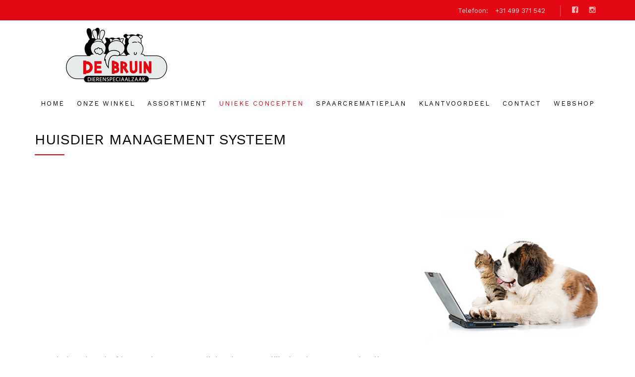

--- FILE ---
content_type: text/html; charset=UTF-8
request_url: https://www.dierenspeciaalzaakdebruin.nl/huisdier-management-systeem.html
body_size: 4438
content:
<!DOCTYPE HTML>
<html>
	<head>
		<meta charset="utf-8">
	<meta http-equiv="X-UA-Compatible" content="IE=edge">
	<title>Dierenspeciaalzaak de Bruin</title>
	<meta name="viewport" content="width=device-width, initial-scale=1">
	<meta name="description" content="Dierenspeciaalzaak de Bruin heeft een breed assortiment dierenbenodigdheden, beschikt over ruime vakkennis en is onder meer gespecialiseerd in het geven van voedingsadvies voor uw hond, kat, pup of kitten." />
	<meta name="keywords" content="dierenspeciaalzaak, bruin, berry, Best, consultatiebureau, pup, pups, hondenwasstraat, hondenbadkamer, hondenspeeltuin, hondenspeelplaats, huisdieren, hondevoeding, trimsalon, doe-het-zelf, socialisatie, socialiseren, hond, puppy, zindelijk, voedingsadvies, startset, planetpet, profine, total, bite, caro, croc, royal, canin, hond, wassen, gedragstherapie, trekken, lijn, jarco, renske, voeding, garantie, nagels, knippen, spaarcrematieplan, crematie, huisdier, webshop, opvoeding, kat, konijn, knaagdier, vogel, hamster, hondenbrokken, spelverhuur, vuurwerk, vuurwerkangst, kitten, begeleiding, verhuur, spellen" />
	<meta name="author" content="Dierenspeciaalzaak de Bruin" />
  	<!-- Facebook and Twitter integration -->
		<meta property="og:locale" content="nl_NL" />
	<meta property="og:type" content="website" />
	<meta property="og:title" content="Dierenspeciaalzaak de Bruin"/>
	<meta property="og:image" content="https://www.dierenspeciaalzaakdebruin.nl/images/logo_dierenshop.png"/>
	<meta property="og:url" content="https://www.dierenspeciaalzaakdebruin.nl"/>
	<meta property="og:site_name" content="Dierenspeciaalzaak de Bruin"/>
	<meta property="og:description" content="Dierenspeciaalzaak de Bruin heeft een breed assortiment dierenbenodigdheden, ruime vakkennis en is onder meer gespecialiseerd in het geven van voedingsadvies"/>
	<meta name="twitter:title" content="Dierenspeciaalzaak de Bruin" />
	<meta name="twitter:image" content="https://www.dierenspeciaalzaakdebruin.nl/images/logo_dierenshop.png" />
	<meta name="twitter:card" content="summary" />

	<link href="https://fonts.googleapis.com/css?family=Work+Sans:300,400,500,700,800" rel="stylesheet">
	
	<!-- Animate.css -->
	<link rel="stylesheet" href="https://www.dierenspeciaalzaakdebruin.nl/css/animate.css">
	<!-- Icomoon Icon Fonts-->
	<link rel="stylesheet" href="https://www.dierenspeciaalzaakdebruin.nl/css/icomoon.css">
	<!-- Bootstrap  -->
	<link rel="stylesheet" href="https://www.dierenspeciaalzaakdebruin.nl/css/bootstrap.css">

	<!-- Magnific Popup -->
	<link rel="stylesheet" href="https://www.dierenspeciaalzaakdebruin.nl/css/magnific-popup.css">

	<!-- Owl Carousel  -->
	<link rel="stylesheet" href="https://www.dierenspeciaalzaakdebruin.nl/css/owl.carousel.min.css">
	<link rel="stylesheet" href="https://www.dierenspeciaalzaakdebruin.nl/css/owl.theme.default.min.css">

	<!-- Theme style  -->
	<link rel="stylesheet" href="https://www.dierenspeciaalzaakdebruin.nl/css/style.css">

	<!-- Modernizr JS -->
	<script src="https://www.dierenspeciaalzaakdebruin.nl/js/modernizr-2.6.2.min.js"></script>
	<!-- FOR IE9 below -->
	<!--[if lt IE 9]>
	<script src="https://www.dierenspeciaalzaakdebruin.nl/js/respond.min.js"></script>
	<![endif]-->
	<script src="https://www.dierenspeciaalzaakdebruin.nl/js/jquery.min.js"></script>
	<script src="https://www.dierenspeciaalzaakdebruin.nl/js/bootstrap.min.js"></script>
	<script src="https://www.dierenspeciaalzaakdebruin.nl/js/responsiveslides.min.js"></script>
		  <script>
		    // You can also use "$(window).load(function() {"
			    $(function () {
			      // Slideshow 1
			      $("#slider1").responsiveSlides({
			        speed: 600
			      });
			});
		  </script>	</head>
	<body>
	<div id="fb-root"></div>
	<script>(function(d, s, id) {
	  var js, fjs = d.getElementsByTagName(s)[0];
	  if (d.getElementById(id)) return;
	  js = d.createElement(s); js.id = id;
	  js.src = "//connect.facebook.net/nl_NL/all.js#xfbml=1";
	  fjs.parentNode.insertBefore(js, fjs);
	}(document, 'script', 'facebook-jssdk'));</script>

	<div class="fh5co-loader"></div>
	
	<div id="page">
	<nav class="fh5co-nav" role="navigation">
		<div class="top">
			<div class="container">
				<div class="row">
					<div class="col-xs-12 text-right">
						<p class="num">Telefoon: <a href="tel://0499371542">+31 499 371 542</a></p>
						<ul class="fh5co-social">
							<li><a href="https://www.facebook.com/dszdebruin/" target="0"><i class="icon-facebook"></i></a></li>
							<li><a href="https://www.instagram.com/dierenspeciaalzaakdebruin/" target="0"><i class="icon-instagram"></i></a></li>
						</ul>
					</div>
				</div>
			</div>
		</div>
		<div class="top-menu">
			<div class="container">
				<div class="row">
					<div class="col-xs-12">
						<div id="fh5co-logo"><a href="index.html"><img src="https://www.dierenspeciaalzaakdebruin.nl/images/logo_dierenshop.png" border= "0"></a></div>
					</div>
				</div>
				
			</div>
		</div>
		<div class="top-menu">
			<div class="container">
				<div class="row">
					<div class="col-xs-12 text-center menu-1">
						<ul>
							<li ><a href="https://www.dierenspeciaalzaakdebruin.nl">Home</a></li>
							<li class="has-dropdown ">
								<a href="#">Onze winkel</a>
								<ul class="dropdown" style="width:175px;">
								<li><a href="https://www.dierenspeciaalzaakdebruin.nl/winkelimpressie.html">Winkelimpressie</a></li>
								<li><a href="https://www.dierenspeciaalzaakdebruin.nl/virtuele-winkeltour.html">Virtuele winkeltour</a></li>
								<li><a href="https://www.dierenspeciaalzaakdebruin.nl/ons-team.html">Ons team</a></li>
								<li><a href="https://www.dierenspeciaalzaakdebruin.nl/media.html">Media</a></li>
								<li><a href="https://www.dierenspeciaalzaakdebruin.nl/openingstijden.html">Openingstijden</a></li>
								<li><a href="https://www.dierenspeciaalzaakdebruin.nl/klantervaringen.html">Klantervaringen</a></li>
								<li><a href="https://www.dierenspeciaalzaakdebruin.nl/privacy-policy.html">Privacy policy</a></li>
								</ul>
							</li>
							<li class="has-dropdown ">
								<a href="#">Assortiment</a>
								<ul class="dropdown" style="width:225px;">
								<li><a href="https://www.dierenspeciaalzaakdebruin.nl/honden.html"><b>Honden</b></a></li>
								<li><a href="https://www.dierenspeciaalzaakdebruin.nl/honden.html#honden-voeding">Voeding honden</a></li>
								<li><a href="https://www.dierenspeciaalzaakdebruin.nl/honden.html#een-pup-uitzoeken">Een pup uitzoeken</a></li>
								<li><a href="https://www.dierenspeciaalzaakdebruin.nl/honden.html#puppy-startset">Puppy startset</a></li>
								<li><a href="https://www.dierenspeciaalzaakdebruin.nl/katten.html"><b>Katten</b></a></li>
								<li><a href="https://www.dierenspeciaalzaakdebruin.nl/knaagdieren.html"><b>Knaagdieren</b></a></li>
								<li><a href="https://www.dierenspeciaalzaakdebruin.nl/knaagdieren.html#licg-bijsluiters">Knaagdieren bijsluiters</a></li>
								<li><a href="https://www.dierenspeciaalzaakdebruin.nl/vogels.html"><b>Vogels</b></a></li>
								<!--<li><a href="#">Speciale producten</a></li>-->
								</ul>
							</li>
							<li class="has-dropdown active">
								<a href="#">Unieke concepten</a>
								<ul class="dropdown" style="width:275px;">
								<li><a href="https://www.dierenspeciaalzaakdebruin.nl/spellenverhuur.html">Verhuur spellen voor hond/kat</a></li>
								<li><a href="https://www.dierenspeciaalzaakdebruin.nl/consultatiebureau-voor-huisdieren.html">Consultatiebureau voor huisdieren</a></li>
								<li><a href="https://www.dierenspeciaalzaakdebruin.nl/hondenbadkamer.html">Hondenbadkamer</a></li>
								<li><a href="https://www.dierenspeciaalzaakdebruin.nl/doe-het-zelf-trimsalon.html">Doe-het-zelf trimsalon</a></li>
								<li><a href="https://www.dierenspeciaalzaakdebruin.nl/hondenspeelplaats.html">Hondenspeelplaats</a></li>
								<li><a href="https://www.dierenspeciaalzaakdebruin.nl/spaarcrematieplan.html">Spaarcrematieplan</a></li>
								<li><a href="https://www.dierenspeciaalzaakdebruin.nl/huisdier-management-systeem.html">Mijn huisdierpagina</a></li>
								</ul>
							</li>
							<li ><a href="https://www.dierenspeciaalzaakdebruin.nl/spaarcrematieplan.html">Spaarcrematieplan</a></li>
							<li ><a href="https://www.dierenspeciaalzaakdebruin.nl/klantvoordeel.html">Klantvoordeel</a></li>
							<li ><a href="https://www.dierenspeciaalzaakdebruin.nl/contact.html">Contact</a></li>
							<li ><a href="https://dierenshopberrydebruin.ccvshop.nl/" target=new>Webshop</a></li>
						</ul>
					</div>
				</div>
				
			</div>
		</div>
	</nav>	
	<div id="fh5co-trainer">
		<div class="container">
			<div class="row animate-box">
				<div class="col-md-4 animate-box">
					<div class="trainer">
					<img class="img-responsive" src="https://www.dierenspeciaalzaakdebruin.nl/images/tekst_mijn_huisdierenpagina.jpg" alt="Huisdier Management Systeem">					</div>
				</div>
				<div class="col-md-8 fh5co-heading2">
				<h2>Huisdier Management Systeem</h2><p><iframe width="560" height="315" src="https://www.youtube.com/embed/IbERjDtvvfs?rel=0" frameborder="0" allow="accelerometer; encrypted-media; gyroscope; picture-in-picture" allowfullscreen></iframe></p><BR><p>
					Voor iedere hond of kat maken we een digitaal persoonlijk dossier aan waarin alle informatie staat over uw hond of kat. U heeft de mogelijkheid om zelf in te loggen in dit systeem om de gegevens op ieder moment te bekijken. <BR>
					In het dossier over uw hond of kat is de volgende informatie opgenomen. Zijn persoonlijke gegevens zoals geboortedatum, geslacht en ras. De voeding en de voedingshistorie. Bijzonderheden van uw hond en eventueel foto's van bijvoorbeeld bultjes of plekjes op de huid. <BR>
					Daarnaast registeren we wekelijks het gewicht van uw pup of kitten, geven we voedingsadvies op maat en zetten we tips over de opvoeding en gedrag in het systeem zodat u dit op een later moment thuis nog eens na kunt lezen.  <BR>
					Om u zoveel mogelijk te ontlasten hebben we een reminder voor vlooien- en tekenbestrijding. We sturen iedere vier weken een reminder als het weer nodig is om de bestrijding toe te dienen, tevens registeren we welk product u gebruikt zodat u dit op kunt zoeken indien dit nodig is. <BR><BR>

					Daarnaast worden producten met garantie in het systeem opgenomen zodat u geen bonnetjes hoeft te bewaren voor de garantie. Om honden geestelijk uit te dagen <a href="spellenverhuur.html">verhuren we geheugen spelletjes</a> ook die registreren we in ons systeem. <BR><BR>
					Kom langs bij ons in de winkel met uw hond of kat dan maken we ook voor uw huisdier(en) graag een persoonlijk dossier aan! <BR>
					</p>				</div>
				
			</div>
		
		</div>
	</div>

		<div id="fh5co-gallery">
		<div class="container">
			<div class="row row-bottom-padded-md">
				<div class="col-md-12">
					<ul id="fh5co-portfolio-list">

						<li class="one-third animate-box" data-animate-effect="fadeIn" style="background-image: url(https://www.dierenspeciaalzaakdebruin.nl/images/mem_mijn_huisdierenpagina.jpg); ">
							<a href="https://www.dierenspeciaalzaakdebruin.nl/mijn-huisdieren" target="0">
								<div class="case-studies-summary">
									<span>Uniek concept</span>
									<h2>Mijn huisdierenpagina inloggen</h2>
								</div>
							</a>
						</li>
						<li class="one-third animate-box" data-animate-effect="fadeIn" style="background-image: url(https://www.dierenspeciaalzaakdebruin.nl/images/mem_hondenspeeltuin.jpg); ">
							<a href="https://www.dierenspeciaalzaakdebruin.nl/hondenspeelplaats.html">
								<div class="case-studies-summary">
									<span>Uniek concept</span>
									<h2>Indoor hondenspeeltuin</h2>
								</div>
							</a>
						</li>
						<li class="one-third animate-box" data-animate-effect="fadeIn" style="background-image: url(https://www.dierenspeciaalzaakdebruin.nl/images/mem_shoptour.jpg); ">
							<a href="https://www.dierenspeciaalzaakdebruin.nl/virtuele-winkeltour.html">
								<div class="case-studies-summary">
									<span>Onze winkel</span>
									<h2>Virtuele winkeltour</h2>
								</div>
							</a>
						</li>
						<li class="one-third animate-box" data-animate-effect="fadeIn" style="background-image: url(https://www.dierenspeciaalzaakdebruin.nl/images/mem_webshop.jpg); ">
							<a href="https://dierenshopberrydebruin.ccvshop.nl/" target="0">
								<div class="case-studies-summary">
									<span>Online</span>
									<h2>Webshop</h2>
								</div>
							</a>
						</li>
						
						
						<li class="one-third animate-box" data-animate-effect="fadeIn" style="background-image: url(https://www.dierenspeciaalzaakdebruin.nl/images/mem_consultatiebureau.jpg); ">
							<a href="https://www.dierenspeciaalzaakdebruin.nl/consultatiebureau-voor-huisdieren.html">
								<div class="case-studies-summary">
									<span>Uniek concept</span>
									<h2>Consultatiebureau</h2>
								</div>
							</a>
						</li>
						<li class="one-third animate-box" data-animate-effect="fadeIn" style="background-image: url(https://www.dierenspeciaalzaakdebruin.nl/images/mem_hondenbadkamer.jpg); ">
							<a href="https://www.dierenspeciaalzaakdebruin.nl/hondenbadkamer.html">
								<div class="case-studies-summary">
									<span>Uniek concept</span>
									<h2>Hondenbadkamer</h2>
								</div>
							</a>
						</li>
						<li class="one-third animate-box" data-animate-effect="fadeIn" style="background-image: url(https://www.dierenspeciaalzaakdebruin.nl/images/mem_doe-het-zelf-trimsalon.jpg); ">
							<a href="https://www.dierenspeciaalzaakdebruin.nl/doe-het-zelf-trimsalon.html">
								<div class="case-studies-summary">
									<span>Uniek concept</span>
									<h2>doe-het-zelf-trimsalon</h2>
								</div>
							</a>
						</li>
						<li class="one-third animate-box" data-animate-effect="fadeIn" style="background-image: url(https://www.dierenspeciaalzaakdebruin.nl/images/mem_spelverhuur.jpg); ">
							<a href="https://www.dierenspeciaalzaakdebruin.nl/spellenverhuur.html">
								<div class="case-studies-summary">
									<span>Uniek concept</span>
									<h2>Spelverhuur</h2>
								</div>
							</a>
						</li>

						<li class="one-third animate-box" data-animate-effect="fadeIn" style="background-image: url(https://www.dierenspeciaalzaakdebruin.nl/images/mem_honden.jpg); ">
							<a href="https://www.dierenspeciaalzaakdebruin.nl/honden.html">
								<div class="case-studies-summary">
									<span></span>
									<h2>Honden</h2>
								</div>
							</a>
						</li>
						<li class="one-third animate-box" data-animate-effect="fadeIn" style="background-image: url(https://www.dierenspeciaalzaakdebruin.nl/images/mem_katten.jpg); ">
							<a href="https://www.dierenspeciaalzaakdebruin.nl/katten.html">
								<div class="case-studies-summary">
									<span></span>
									<h2>Katten</h2>
								</div>
							</a>
						</li>
						<li class="one-third animate-box" data-animate-effect="fadeIn" style="background-image: url(https://www.dierenspeciaalzaakdebruin.nl/images/mem_knaagdieren.jpg); ">
							<a href="https://www.dierenspeciaalzaakdebruin.nl/knaagdieren.html">
								<div class="case-studies-summary">
									<span></span>
									<h2>Knaagdieren</h2>
								</div>
							</a>
						</li>
						<li class="one-third animate-box" data-animate-effect="fadeIn" style="background-image: url(https://www.dierenspeciaalzaakdebruin.nl/images/mem_vogels.jpg); ">
							<a href="https://www.dierenspeciaalzaakdebruin.nl/vogels.html">
								<div class="case-studies-summary">
									<span></span>
									<h2>Vogels</h2>
								</div>
							</a>
						</li>

					</ul>		
				</div>
			</div>
		</div>
	</div>
		<footer id="fh5co-footer" class="fh5co-bg" role="contentinfo">
		<div class="overlay"></div>
		<div class="container">
			<div class="row row-pb-md">
				
				<div class="col-md-5 fh5co-widget">
					<h3>Contactgegevens</h3>
					<p><u>Winkel</u><BR>Dierenspeciaalzaak De Bruin<BR>Koningin Julianaweg 23 & 25<BR>5684 VA Best<BR><a href="https://g.page/dierenspeciaalzaak-de-bruin?share" target="_blank"><i class="icon-location"> </i> Google Maps</a><BR><BR><u>Telefoonnummer</u><BR><a href="tel://0499371542">0499-371542</a><BR><BR><u>E-mail:</u><BR><a href="mailto:info@dierenspeciaalzaakdebruin.nl">info@dierenspeciaalzaakdebruin.nl</a><BR><BR><u>Webshop</u><BR><a href="https://dierenshopberrydebruin.ccvshop.nl/" target="0">Bezoek de webshop</a></p>
				</div>
				<div class="col-md-5 fh5co-widget">
					<h3>Openingstijden</h3>
					<p>Hieronder vindt u onze openingstijden, er kunnen afwijkende openingstijden zijn in verband met feestdagen.<BR><a href="https://www.dierenspeciaalzaakdebruin.nl/openingstijden.html">Klik hier</a> voor afwijkende openingstijden.<BR><BR>
					Maandag: 13.00 - 18.00 uur<BR>
					Dinsdag: 9.00 - 18.00 uur<BR>
					Woensdag: 9.00 - 18.00 uur<BR>
					Donderdag: 9.00 - 18.00 uur<BR>
					Vrijdag: 9.00 - 20.00 uur<BR>
					Zaterdag: 9.00 - 17.00 uur<BR></p>
				</div>
				<div class="col-md-5 fh5co-widget">
					<h3>Social Media</h3>
					<div class="fb-like-box" data-href="https://www.facebook.com/dszdebruin" data-width="385" data-height="325" data-show-faces="true" data-stream="true" data-header="false"></div>
				</div>
			</div>

			<div class="row copyright">
				<div class="col-md-12 text-center">
					
					<p>
						<ul class="fh5co-social-icons">
							<li><a href="https://www.facebook.com/dszdebruin/" target="0"><i class="icon-facebook"></i></a></li>
							<li><a href="https://www.instagram.com/dierenspeciaalzaakdebruin/" target="0"><i class="icon-instagram"></i></a></li>
						</ul>
					</p>
					<p>
						<small class="block">&copy; 2020 Dierenspeciaalzaak de Bruin.</small> 
						<small class="block"><a href="privacy-policy.html">Privacy Policy</a></small>
					</p>
					
				</div>
			</div>

		</div>
		<script type="text/javascript">

		  var _gaq = _gaq || [];
		  _gaq.push(['_setAccount', 'UA-39276051-1']);
		  _gaq.push(['_trackPageview']);

		  (function() {
		    var ga = document.createElement('script'); ga.type = 'text/javascript'; ga.async = true;
		    ga.src = ('https:' == document.location.protocol ? 'https://ssl' : 'http://www') + '.google-analytics.com/ga.js';
		    var s = document.getElementsByTagName('script')[0]; s.parentNode.insertBefore(ga, s);
		  })();

		</script>
	</footer>

	</div>

	<div class="gototop js-top">
		<a href="#" class="js-gotop"><i class="icon-arrow-up"></i></a>
	</div>
			<!-- jQuery -->
	<!--<script src="js/jquery.min.js"></script>-->

	<!-- jQuery Easing -->
	<script src="https://www.dierenspeciaalzaakdebruin.nl/js/jquery.easing.1.3.js"></script>
	<!-- Bootstrap -->
	<!--<script src="js/bootstrap.min.js"></script>-->
	<!-- Waypoints -->
	<script src="https://www.dierenspeciaalzaakdebruin.nl/js/jquery.waypoints.min.js"></script>
	<!-- Stellar Parallax -->
	<script src="https://www.dierenspeciaalzaakdebruin.nl/js/jquery.stellar.min.js"></script>
	<!-- Carousel -->
	<script src="https://www.dierenspeciaalzaakdebruin.nl/js/owl.carousel.min.js"></script>
	<!-- countTo -->
	<script src="https://www.dierenspeciaalzaakdebruin.nl/js/jquery.countTo.js"></script>
	<!-- Magnific Popup -->
	<script src="https://www.dierenspeciaalzaakdebruin.nl/js/jquery.magnific-popup.min.js"></script>
	<script src="https://www.dierenspeciaalzaakdebruin.nl/js/magnific-popup-options.js"></script>
	<!-- Main -->
	<script src="https://www.dierenspeciaalzaakdebruin.nl/js/main.js"></script>
	</body>
</html>



--- FILE ---
content_type: text/css
request_url: https://www.dierenspeciaalzaakdebruin.nl/css/style.css
body_size: 6036
content:
@font-face {
  font-family: 'icomoon';
  src: url("../fonts/icomoon/icomoon.eot?srf3rx");
  src: url("../fonts/icomoon/icomoon.eot?srf3rx#iefix") format("embedded-opentype"), url("../fonts/icomoon/icomoon.ttf?srf3rx") format("truetype"), url("../fonts/icomoon/icomoon.woff?srf3rx") format("woff"), url("../fonts/icomoon/icomoon.svg?srf3rx#icomoon") format("svg");
  font-weight: normal;
  font-style: normal;
}
/* =======================================================
*
* 	Template Style 
*
* ======================================================= */
body {
  font-family: "Work Sans", Arial, sans-serif;
  font-weight: 400;
  font-size: 16px;
  line-height: 1.7;
  color: #2f2f2f;
  background: #fff;
}
/*start slider */

.slider{
   text-align: center;
   margin: 0 auto;
   float:left;
   width:62%;
}
@media (max-width: 1020px) {
 .slider{
   text-align: center;
   margin: 0 auto;
   float:left;
   width:100%;
}
}
.sliderxtra{
   text-align: center;
   margin: 0 auto;
}

.col-md-4 {
	margin-top: 85px;
	float:right;
	}

.col-md-10 {
	margin-top: 25px;
	}

.rslides {
  position: relative;
  list-style: none;
  overflow: hidden;
  padding: 0;
  margin: 0;
}
.rslides li {
  -webkit-backface-visibility: hidden;
  position: absolute;
  display: none;
  width:100%;
  height:500px;
  left: 0;
  top: 0;
}
.rslides li:first-child {
  position: relative;
  display: block;
  float: left;
}
.rslides img {
 	display: block;
	height: auto;
	float: left;
	border: 0;
	width: 100%;
}

.caption {
  position: absolute;
  display: block;
  bottom: 30px;
  left: 0;
  right: 0;
  padding: 25px;
  text-align: center;
  background: #000;
  background: rgba(0,0,0, .8);
  color: #fff;
}
/*end slider*/
#page {
  position: relative;
  overflow-x: hidden;
  width: 100%;
  height: 100%;
  -webkit-transition: 0.5s;
  -o-transition: 0.5s;
  transition: 0.5s;
}
.offcanvas #page {
  overflow: hidden;
  position: absolute;
}
.offcanvas #page:after {
  -webkit-transition: 2s;
  -o-transition: 2s;
  transition: 2s;
  position: absolute;
  top: 0;
  right: 0;
  bottom: 0;
  left: 0;
  z-index: 101;
  background: rgba(0, 0, 0, 0.7);
  content: "";
}

a {
  color: #E30713 ;
  -webkit-transition: 0.5s;
  -o-transition: 0.5s;
  transition: 0.5s;
}
a:hover, a:active, a:focus {
  color: #E30713 ;
  outline: none;
  text-decoration: none;
}

p {
  margin-bottom: 20px;
}

h1, h2, h3, h4, h5, h6, figure {
  color: #000;
  font-family: "Work Sans", Arial, sans-serif;
  font-weight: 400;
  margin: 0 0 20px 0;
}

::-webkit-selection {
  color: #fff;
  background: #E30713 ;
}

::-moz-selection {
  color: #fff;
  background: #E30713 ;
}

::selection {
  color: #fff;
  background: #E30713 ;
}

.fh5co-nav {
  margin: 0;
  padding: 0;
  width: 100%;
  padding: 0;
  z-index: 1001;
}
.fh5co-nav .top-menu {
  padding: 5px 0;
}
.fh5co-nav .top {
  background: #E30713;
  padding: 7px 0;
  margin-bottom: 0;
}
.fh5co-nav .top .num, .fh5co-nav .top .fh5co-social {
  display: inline-block;
  margin: 0;
}
.fh5co-nav .top .num {
  font-size: 13px;
  padding-right: 20px;
  margin-right: 10px;
  display: -moz-inline-stack;
  display: inline-block;
  zoom: 1;
  *display: inline;
  border-right: 1px solid rgba(255, 255, 255, 0.45);
  letter-spacing: 0px;
  color: rgba(255, 255, 255, 0.9);
}
.fh5co-nav .top .fh5co-social li {
  font-size: 14px;
}
.fh5co-nav .top .fh5co-social li a {
  padding: 0 7px;
}
.fh5co-nav .top .fh5co-social li a i {
  font-size: 14px;
  color: rgba(255, 255, 255, 0.7);
}
.fh5co-nav #fh5co-logo {
  font-size: 24px;
  margin: 0;
  padding: 0;
  text-transform: uppercase;
  font-weight: bold;
  font-weight: 700;
  font-family: "Work Sans", Arial, sans-serif;
}
.fh5co-nav #fh5co-logo a span {
  color: #E30713 ;
}
.fh5co-nav a {
  padding: 5px 10px;
  color: #000;
}

.fh5co-nav .num a {
  padding: 5px 10px;
  color: rgba(255, 255, 255, 0.9);
}
@media screen and (max-width: 768px) {
  .fh5co-nav .menu-1 {
    display: none;
  }
}
.fh5co-nav ul {
  padding: 0;
  margin: 5px 0 0 0;
}
.fh5co-nav ul li {
  padding: 0;
  margin: 0;
  list-style: none;
  display: inline;
}
.fh5co-nav ul li a {
  font-size: 13px;
  padding: 10px 10px;
  text-transform: uppercase;
  letter-spacing: 2px;
  -webkit-transition: 0.5s;
  -o-transition: 0.5s;
  transition: 0.5s;
}
.fh5co-nav ul li a:hover, .fh5co-nav ul li a:focus, .fh5co-nav ul li a:active {
  color: #000 !important;
}
.fh5co-nav ul li.has-dropdown {
  position: relative;
}
.fh5co-nav ul li.has-dropdown .dropdown {
  -webkit-box-shadow: 0px 14px 33px -9px rgba(0, 0, 0, 0.75);
  -moz-box-shadow: 0px 14px 33px -9px rgba(0, 0, 0, 0.75);
  box-shadow: 0px 14px 33px -9px rgba(0, 0, 0, 0.75);
  z-index: 1002;
  visibility: hidden;
  opacity: 0;
  position: absolute;
  top: 22px;
  left: 0;
  text-align: left;
  background: #E30713;
  padding: 20px;
  -webkit-border-radius: 4px;
  -moz-border-radius: 4px;
  -ms-border-radius: 4px;
  border-radius: 4px;
  -webkit-transition: 0s;
  -o-transition: 0s;
  transition: 0s;
}

.fh5co-nav ul li.has-dropdown .dropdown:before {
  bottom: 100%;
  left: 40px;
  border: solid transparent;
  content: " ";
  height: 0;
  width: 0;
  position: absolute;
  pointer-events: none;
  border-bottom-color: #E30713;
  border-width: 8px;
  margin-left: -8px;
}
.fh5co-nav ul li.has-dropdown .dropdown li {
  display: block;
  margin-bottom: 7px;
   color: #f2f2f2;
}
.fh5co-nav ul li.has-dropdown .dropdown li:last-child {
  margin-bottom: 0;
}
.fh5co-nav ul li.has-dropdown .dropdown li a {
  padding: 2px 0;
  display: block;
  color: #f2f2f2;
  line-height: 1.2;
  text-transform: none;
  font-size: 13px;
  letter-spacing: 0;
}
.fh5co-nav ul li.has-dropdown .dropdown li a:hover {
  color: #fff;
}
.fh5co-nav ul li.has-dropdown:hover a, .fh5co-nav ul li.has-dropdown:focus a {
  color: #E30713;
}
.fh5co-nav ul li.btn-cta a {
  color: #fff;
}
.fh5co-nav ul li.btn-cta a span {
  background: #E30713 ;
  padding: 4px 20px;
  display: -moz-inline-stack;
  display: inline-block;
  zoom: 1;
  *display: inline;
  -webkit-transition: 0.3s;
  -o-transition: 0.3s;
  transition: 0.3s;
  -webkit-border-radius: 100px;
  -moz-border-radius: 100px;
  -ms-border-radius: 100px;
  border-radius: 100px;
}
.fh5co-nav ul li.btn-cta a:hover span {
  -webkit-box-shadow: 0px 14px 20px -9px rgba(0, 0, 0, 0.75);
  -moz-box-shadow: 0px 14px 20px -9px rgba(0, 0, 0, 0.75);
  box-shadow: 0px 14px 20px -9px rgba(0, 0, 0, 0.75);
}
.fh5co-nav ul li.active > a {
  color: #E30713 !important;
}

#fh5co-header,
#fh5co-counter,
.fh5co-bg {
  background-size: cover;
  background-position: center center;
  background-repeat: no-repeat;
  position: relative;
}

.fh5co-bg {
  background-size: cover;
  background-position: center center;
  position: relative;
  width: 100%;
  float: left;
}
.fh5co-bg .overlay {
  position: absolute;
  top: 0;
  left: 0;
  right: 0;
  bottom: 0;
  background: #e6eaeb;
  }

.fh5co-video {
  overflow: hidden;
}
.col-md-10 {
	margin-top: 25px;
	}
@media screen and (max-width: 992px) {
  .fh5co-video {
    height: 450px;
  }
}
.fh5co-video a {
  z-index: 1001;
  position: absolute;
  top: 50%;
  left: 50%;
  margin-top: -45px;
  margin-left: -45px;
  width: 90px;
  height: 90px;
  display: table;
  text-align: center;
  background: #fff;
  -webkit-box-shadow: 0px 14px 30px -15px rgba(0, 0, 0, 0.75);
  -moz-box-shadow: 0px 14px 30px -15px rgba(0, 0, 0, 0.75);
  box-shadow: 0px 14px 30px -15px rgba(0, 0, 0, 0.75);
  -webkit-border-radius: 50%;
  -moz-border-radius: 50%;
  -ms-border-radius: 50%;
  border-radius: 50%;
}
.fh5co-video a i {
  text-align: center;
  display: table-cell;
  vertical-align: middle;
  font-size: 40px;
}
.fh5co-video .overlay {
  position: absolute;
  top: 0;
  left: 0;
  right: 0;
  bottom: 0;
  background: rgba(0, 0, 0, 0.5);
  -webkit-transition: 0.5s;
  -o-transition: 0.5s;
  transition: 0.5s;
}
.fh5co-video:hover .overlay {
  background: rgba(0, 0, 0, 0.7);
}
.fh5co-video:hover a {
  -webkit-transform: scale(1.2);
  -moz-transform: scale(1.2);
  -ms-transform: scale(1.2);
  -o-transform: scale(1.2);
  transform: scale(1.2);
}

.fh5co-cover {
  height: 500px;
  background-size: cover;
  background-position: center center;
  background-repeat: no-repeat;
  position: relative;
  float: left;
  width: 100%;
}
.fh5co-cover .overlay {
  z-index: 0;
  position: absolute;
  bottom: 0;
  top: 0;
  left: 0;
  right: 0;
  background: rgba(0, 0, 0, 0.3);
}
.fh5co-coverxtra {
  height: 500px;
  background-size: cover;
  background-position: center center;
  background-repeat: no-repeat;
  position: relative;
  float: left;
  width: 100%;
}
.fh5co-coverxtra .overlay {
  z-index: 0;
  position: absolute;
  bottom: 0;
  top: 0;
  left: 0;
  right: 0;
  background: rgba(0, 0, 0, 0.3);
}

.fh5co-cover > .fh5co-container {
  position: relative;
  z-index: 10;
}
@media screen and (max-width: 768px) {
  .fh5co-cover {
    height: 500px;
  }
}
.fh5co-cover .display-t,
.fh5co-cover .display-tc {
  z-index: 9;
  #height: 700px;
  display: table;
  width: 100%;
  margin-top: 20%;
}
.fh5co-coverxtra .display-t,
.fh5co-coverxtra .display-tc {
  z-index: 9;
  #height: 700px;
  display: table;
  width: 100%;
  margin-top: 100px;
}

@media screen and (max-width: 768px) {
  .fh5co-cover .display-t,
  .fh5co-cover .display-tc {
    height: 400px;
  }
}
.fh5co-cover.fh5co-cover-sm {
  height: 500px;
}
@media screen and (max-width: 768px) {
  .fh5co-cover.fh5co-cover-sm {
    height: 400px;
  }
}
.fh5co-cover.fh5co-cover-sm .display-t,
.fh5co-cover.fh5co-cover-sm .display-tc {
  height: 400px;
  display: table;
  width: 100%;
}
@media screen and (max-width: 768px) {
  .fh5co-cover.fh5co-cover-sm .display-t,
  .fh5co-cover.fh5co-cover-sm .display-tc {
    height: 400px;
  }
}

.fh5co-social-icons {
  margin: 0;
  padding: 0;
}
.fh5co-social-icons li {
  margin: 0;
  padding: 0;
  list-style: none;
  display: -moz-inline-stack;
  display: inline-block;
  zoom: 1;
  *display: inline;
}
.fh5co-social-icons li a {
  display: -moz-inline-stack;
  display: inline-block;
  zoom: 1;
  *display: inline;
  color: #E30713;
  padding-left: 10px;
  padding-right: 10px;
}
.fh5co-social-icons li a i {
  font-size: 20px;
}

.fh5co-contact-info ul {
  padding: 0;
  margin: 0;
}
.fh5co-contact-info ul li {
  padding: 0 0 0 0px;
  margin: 0 0 30px 0;
  list-style: none;
  position: relative;
}
.fh5co-contact-info ul li:before {
  color: #E30713 ;
  position: relative;
  left: 0;
  top: .05em;
  font-family: 'icomoon';
  speak: none;
  font-style: normal;
  font-weight: normal;
  font-variant: normal;
  text-transform: none;
  line-height: 1;
  /* Better Font Rendering =========== */
  -webkit-font-smoothing: antialiased;
  -moz-osx-font-smoothing: grayscale;
}
.fh5co-contact-info ul li.address:before {
  font-size: 30px;
  content: "\e9d1";
}
.fh5co-contact-info ul li.phone:before {
  font-size: 23px;
  content: "\e9f4";
}
.fh5co-contact-info ul li.email:before {
  font-size: 23px;
  content: "\e9da";
}
.fh5co-contact-info ul li.url:before {
  font-size: 23px;
  content: "\e9af";
}

#fh5co-header .display-tc,
#fh5co-counter .display-tc,
.fh5co-cover .display-tc {
  display: table-cell !important;
  vertical-align: middle;
  padding: 0 40px;
}
#fh5co-header .display-tc h1, #fh5co-header .display-tc h2,
#fh5co-counter .display-tc h1,
#fh5co-counter .display-tc h2,
.fh5co-cover .display-tc h1,
.fh5co-cover .display-tc h2 {
  margin: 0;
  padding: 0;
  color: white;
}
#fh5co-header .display-tc h1,
#fh5co-counter .display-tc h1,
.fh5co-cover .display-tc h1 {
  margin-bottom: 20px;
 #font-size: 54px;
  line-height: 1.3;
  text-transform: uppercase;
  font-weight: 400;
}
@media screen and (max-width: 768px) {
  #fh5co-header .display-tc h1,
  #fh5co-counter .display-tc h1,
  .fh5co-cover .display-tc h1 {
    font-size: 30px;
  }
}
#fh5co-header .display-tc h2,
#fh5co-counter .display-tc h2,
.fh5co-cover .display-tc h2 {
  font-size: 20px;
  line-height: 1.5;
  margin-bottom: 30px;
}
#fh5co-header .display-tc .btn,
#fh5co-counter .display-tc .btn,
.fh5co-cover .display-tc .btn {
  padding: 15px 30px;
  background: #E30713  !important;
  color: #fff;
  border: none !important;
  font-size: 18px;
}
#fh5co-header .display-tc .btn:hover,
#fh5co-counter .display-tc .btn:hover,
.fh5co-cover .display-tc .btn:hover {
  background: #E30713  !important;
  -webkit-box-shadow: 0px 14px 30px -15px rgba(0, 0, 0, 0.75) !important;
  -moz-box-shadow: 0px 14px 30px -15px rgba(0, 0, 0, 0.75) !important;
  box-shadow: 0px 14px 30px -15px rgba(0, 0, 0, 0.75) !important;
}
#fh5co-header .display-tc .form-inline .form-group,
#fh5co-counter .display-tc .form-inline .form-group,
.fh5co-cover .display-tc .form-inline .form-group {
  width: 100% !important;
  margin-bottom: 10px;
}
#fh5co-header .display-tc .form-inline .form-group .form-control,
#fh5co-counter .display-tc .form-inline .form-group .form-control,
.fh5co-cover .display-tc .form-inline .form-group .form-control {
  width: 100%;
  background: #fff;
  border: none;
}

.fh5co-bg-section {
  background: rgba(0, 0, 0, 0.05);
}

#fh5co-services,
#fh5co-started,
#fh5co-testimonial,
#fh5co-trainer,
#fh5co-gallery,
#fh5co-schedule,
#fh5co-pricing,
#fh5co-blog,
#fh5co-contact,
#fh5co-footer {
  padding: 2em 0;
  clear: both;
}
@media screen and (max-width: 768px) {
  #fh5co-services,
  #fh5co-started,
  #fh5co-testimonial,
  #fh5co-trainer,
  #fh5co-gallery,
  #fh5co-schedule,
  #fh5co-pricing,
  #fh5co-blog,
  #fh5co-contact,
  #fh5co-footer {
    padding: 3em 0;
  }
}

#fh5co-gallery {
  padding-bottom: 0;
}

.services {
  padding: 25px;
  margin-top: -10em;
  background: #fff;
  -webkit-box-shadow: 0px 10px 23px -10px rgba(0, 0, 0, 0.43);
  -moz-box-shadow: 0px 10px 23px -10px rgba(0, 0, 0, 0.43);
  -ms-box-shadow: 0px 10px 23px -10px rgba(0, 0, 0, 0.43);
  -o-box-shadow: 0px 10px 23px -10px rgba(0, 0, 0, 0.43);
  box-shadow: 0px 10px 23px -10px rgba(0, 0, 0, 0.43);
}
@media screen and (max-width: 992px) {
  .services {
    margin-top: 0;
    margin-bottom: 10px;
  }
}
@media screen and (max-width: 768px) {
  .services {
    margin-top: 0;
    margin-bottom: 20px;
  }
}
.services span {
  width: 100%;
  display: block;
  margin-bottom: 30px;
}
.services span img {
  width: 60px;
  margin: 0 auto;
}
.services h3 {
  text-transform: uppercase;
  font-size: 16px;
  letter-spacing: 2px;
  font-weight: 500;
  position: relative;
}
.services h3:after {
  position: absolute;
  bottom: -10px;
  left: 0;
  right: 0;
  width: 40px;
  height: 2px;
  margin: 0 auto;
  background: #E30713 ;
  content: '';
}

.trainer {
  position: relative;
  background: rgba(0, 0, 0, 0.05);
}
@media screen and (max-width: 768px) {
  .trainer {
    margin-bottom: 30px;
  }
}
.trainer img {
  width: 100%;
}
.trainer .title {
  width: 100%;
  position: absolute;
  bottom: 60%;
  left: 42%;
  -webkit-transform: rotate(270deg);
  -moz-transform: rotate(270deg);
  -ms-transform: rotate(270deg);
  -o-transform: rotate(270deg);
  transform: rotate(270deg);
}
.trainer .title h3 {
  font-size: 18px;
  text-transform: uppercase;
  letter-spacing: 3px;
  margin: 0;
  padding: 0;
}
.trainer .title h3 a {
  color: #000;
}
.trainer .title h3 a:hover, .trainer .title h3 a:focus {
  color: #E30713 ;
}
.trainer .title span {
  text-transform: uppercase;
  letter-spacing: 3px;
  font-size: 13px;
  color: rgba(0, 0, 0, 0.4);
}
.trainer .desc {
  width: 70%;
  position: absolute;
  bottom: 0;
  left: 0;
  right: 0;
  background: white;
  padding: 7px;
}
.trainer .desc .fh5co-social-icons li a {
  color: #000;
}
.trainer .desc .fh5co-social-icons li a i {
  font-size: 16px;
}

#fh5co-schedule .fh5co-heading h2 {
  color: #fff;
}
#fh5co-schedule .fh5co-heading p {
  color: rgba(255, 255, 255, 0.5);
}
#fh5co-schedule .fh5co-heading span {
  color: rgba(255, 255, 255, 0.5);
}

.fh5co-tabs {
  width: 90%;
  margin: 0 auto;
}
.fh5co-tabs .fh5co-tab-nav {
  clear: both;
  margin: 0;
  padding: 0;
  float: left;
  width: 100%;
  background: rgba(0, 0, 0, 0.3);
  -webkit-border-radius: 4px;
  -moz-border-radius: 4px;
  -ms-border-radius: 4px;
  border-radius: 4px;
}
.fh5co-tabs .fh5co-tab-nav li {
  float: left;
  margin: 0;
  padding: 0;
  width: 14.285%;
  text-align: center;
  list-style: none;
  display: -moz-inline-stack;
  display: inline-block;
  zoom: 1;
  *display: inline;
}
.fh5co-tabs .fh5co-tab-nav li a {
  padding: 10px;
  width: 100%;
  float: left;
  -webkit-border-radius: 4px;
  -moz-border-radius: 4px;
  -ms-border-radius: 4px;
  border-radius: 4px;
  color: #e6e6e6;
}
.fh5co-tabs .fh5co-tab-nav li a:hover {
  color: white;
}
.fh5co-tabs .fh5co-tab-nav li.active a {
  background: #E30713 ;
  color: #fff;
}
.fh5co-tabs .fh5co-tab-content-wrap {
  clear: both;
  position: relative;
}
.fh5co-tabs .fh5co-tab-content-wrap .tab-content {
  position: absolute;
  top: 0;
  left: 0;
  width: 100%;
  opacity: 0;
  visibility: hidden;
}
.fh5co-tabs .fh5co-tab-content-wrap .tab-content.active {
  opacity: 1;
  visibility: visible;
}
.fh5co-tabs .class-schedule {
  width: 100%;
  float: left;
  margin: 0;
  padding: 0;
}
.fh5co-tabs .class-schedule li {
  width: 25%;
  float: left;
  border-right: 1px solid rgba(255, 255, 255, 0.02);
  border-bottom: 1px solid rgba(255, 255, 255, 0.02);
  list-style: none;
  padding: 20px;
  padding-top: 40px;
  padding-bottom: 40px;
}
@media screen and (max-width: 768px) {
  .fh5co-tabs .class-schedule li {
    width: 50%;
  }
}
@media screen and (max-width: 480px) {
  .fh5co-tabs .class-schedule li {
    width: 100%;
  }
}
.fh5co-tabs .class-schedule li:first-child {
  border-left: 1px solid rgba(255, 255, 255, 0.02);
}
.fh5co-tabs .class-schedule li:nth-child(5) {
  border-left: 1px solid rgba(255, 255, 255, 0.02);
}
.fh5co-tabs .class-schedule li span {
  display: block;
  margin-bottom: 20px;
}
.fh5co-tabs .class-schedule li span img {
  width: 60px;
  height: 60px;
  margin: 0 auto;
}
.fh5co-tabs .class-schedule li h4 {
  color: rgba(255, 255, 255, 0.8);
  font-size: 14px;
  text-transform: uppercase;
  letter-spacing: 1px;
}
.fh5co-tabs .class-schedule li .time {
  display: inline-block;
  padding: 5px 12px;
  background: #E30713 ;
  color: #fff;
  font-size: 13px;
}

.pricing {
  display: block;
  float: left;
  margin-bottom: 30px;
  width: 100%;
}

.price-box {
  width: 100%;
  text-align: center;
  padding: 30px;
  background: rgba(0, 0, 0, 0.05);
  -webkit-border-radius: 5px;
  -moz-border-radius: 5px;
  -ms-border-radius: 5px;
  border-radius: 5px;
  margin-bottom: 40px;
  position: relative;
}
.price-box.popular .btn-select-plan {
  background: #E30713 ;
}
.price-box.popular .price {
  color: #E30713 ;
}
.price-box .btn-select-plan {
  padding: 10px 20px;
  background: #5bc0de;
  color: #fff;
}
.price-box .classes {
  padding: 0;
}
.price-box .classes li {
  display: block;
  width: 100%;
  list-style: none;
  margin: 0;
  font-size: 16px;
  padding: 8px 10px;
}
.price-box .classes li.color {
  background: rgba(0, 0, 0, 0.04);
}

.pricing-plan {
  margin: 0 0 50px 0;
  padding: 0;
  font-size: 13px;
  letter-spacing: 2px;
  text-transform: uppercase;
  font-weight: 700;
  color: #888f94;
}
.pricing-plan.pricing-plan-offer {
  margin-bottom: 24px;
}
.pricing-plan span {
  display: block;
  margin-top: 10px;
  margin-bottom: 0;
  color: #d5d8db;
}

.price {
  font-size: 72px;
  color: #000;
  line-height: 50px;
}
.price .currency {
  font-size: 30px;
  top: -0.9em;
  padding-right: 10px;
}
.price small {
  font-size: 13px;
  display: block;
  text-transform: uppercase;
  color: #888f94;
}

#fh5co-portfolio-list {
  flex-wrap: wrap;
  -webkit-flex-wrap: wrap;
  -moz-flex-wrap: wrap;
  display: -webkit-box;
  display: -moz-box;
  display: -ms-flexbox;
  display: -webkit-flex;
  display: flex;
  position: relative;
  float: left;
  padding: 0;
  margin: 0;
  width: 100%;
}
#fh5co-portfolio-list li {
  display: block;
  padding: 0;
  margin: 0 0 15px 1%;
  list-style: none;
  min-height: 271px;
  background-position: center center;
  background-size: cover;
  background-repeat: no-repeat;
  float: left;
  clear: left;
  position: relative;
}
@media screen and (max-width: 480px) {
  #fh5co-portfolio-list li {
    margin-left: 0;
  }
}
#fh5co-portfolio-list li a {
  min-height: 271px;
  padding: 2em;
  position: relative;
  width: 100%;
  display: block;
}
#fh5co-portfolio-list li a:before {
  position: absolute;
  top: 0;
  left: 0;
  right: 0;
  bottom: 0;
  content: "";
  z-index: 80;
  -webkit-transition: 0.5s;
  -o-transition: 0.5s;
  transition: 0.5s;
  background: rgba(0, 0, 0, 0.35);
}
#fh5co-portfolio-list li a:hover:before {
  background: rgba(0, 0, 0, 0.65);
}
#fh5co-portfolio-list li a .case-studies-summary {
  width: auto;
  bottom: 2em;
  left: 2em;
  right: 2em;
  position: absolute;
  z-index: 100;
}
@media screen and (max-width: 768px) {
  #fh5co-portfolio-list li a .case-studies-summary {
    bottom: 1em;
    left: 1em;
    right: 1em;
  }
}
#fh5co-portfolio-list li a .case-studies-summary span {
  text-transform: uppercase;
  letter-spacing: 2px;
  font-size: 12px;
  color: rgba(255, 255, 255, 0.7);
}
#fh5co-portfolio-list li a .case-studies-summary h2 {
  color: #fff;
  font-size:20px;
  margin-bottom: 0;
}
@media screen and (max-width: 768px) {
  #fh5co-portfolio-list li a .case-studies-summary h2 {
    font-size: 20px;
  }
}
#fh5co-portfolio-list li.two-third {
  width: 48.6%;
}
@media screen and (max-width: 768px) {
  #fh5co-portfolio-list li.two-third {
    width: 49%;
  }
}
@media screen and (max-width: 480px) {
  #fh5co-portfolio-list li.two-third {
    width: 100%;
  }
}
#fh5co-portfolio-list li.one-third {
  width: 23.8%;
}
@media screen and (max-width: 992px) {
  #fh5co-portfolio-list li.one-third {
    width: 49%;
  }
}
@media screen and (max-width: 480px) {
  #fh5co-portfolio-list li.one-third {
    width: 100%;
  }
}
#fh5co-portfolio-list li.one-half {
  width: 49%;
}
@media screen and (max-width: 480px) {
  #fh5co-portfolio-list li.one-half {
    width: 100%;
  }
}

.fh5co-heading {
  margin-bottom: 0em;
}

@media screen and (max-width: 1279px) {
	.fh5co-heading h2 {
	  font-size: 20px;
	  margin-bottom: 40px;
	  line-height: 1.5;
	  color: #000;
	  text-transform: uppercase;
	  position: relative;
	}
	.fh5co-heading h2:after {
	  position: absolute;
	  bottom: -10px;
	  left: 0;
	  right: 0;
	  width: 60px;
	  height: 2px;
	  margin: 0 auto;
	  background: #E30713 ;
	  content: '';
	}
	.fh5co-heading p {
	  font-size: 14px;
	  line-height: 1.5;
	  color: #828282;
	}
}

@media screen and (max-width: 1020px) {
	.fh5co-heading h2 {
	  font-size: 30px;
	  margin-bottom: 40px;
	  line-height: 1.5;
	  color: #000;
	  text-transform: uppercase;
	  position: relative;
	}
	.fh5co-heading h2:after {
	  position: absolute;
	  bottom: -10px;
	  left: 0;
	  right: 0;
	  width: 60px;
	  height: 2px;
	  margin: 0 auto;
	  background: #E30713 ;
	  content: '';
	}
	.fh5co-heading p {
	  font-size: 16px;
	  line-height: 1.5;
	  color: #828282;
	}
}
@media screen and (min-width: 1280px) {
	.fh5co-heading h2 {
	  font-size: 25px;
	  margin-bottom: 40px;
	  line-height: 1.5;
	  color: #000;
	  text-transform: uppercase;
	  position: relative;
	}
	.fh5co-heading h2:after {
	  position: absolute;
	  bottom: -10px;
	  left: 0;
	  right: 0;
	  width: 60px;
	  height: 2px;
	  margin: 0 auto;
	  background: #E30713 ;
	  content: '';
	}
	.fh5co-heading p {
	  font-size: 15px;
	  line-height: 1.5;
	  color: #828282;
	}
}
@media screen and (min-width: 1500px) {
	.fh5co-heading h2 {
	  font-size: 30px;
	  margin-bottom: 40px;
	  line-height: 1.5;
	  color: #000;
	  text-transform: uppercase;
	  position: relative;
	}
	.fh5co-heading h2:after {
	  position: absolute;
	  bottom: -10px;
	  left: 0;
	  right: 0;
	  width: 60px;
	  height: 2px;
	  margin: 0 auto;
	  background: #E30713 ;
	  content: '';
	}
	.fh5co-heading p {
	  font-size: 16px;
	  line-height: 1.5;
	  color: #828282;
	}
}

.fh5co-heading span {
  display: block;
  margin-bottom: 10px;
  text-transform: uppercase;
  font-size: 12px;
  letter-spacing: 2px;
}

.fh5co-heading {
  margin-bottom: 0em;
}
.fh5co-heading2 h2 {
  font-size: 30px;
  margin-bottom: 40px;
  line-height: 1.5;
  color: #000;
  text-transform: uppercase;
  position: relative;
}
.fh5co-heading2 h2:after {
  position: absolute;
  bottom: -10px;
  left: 0;
  right: 0;
  width: 60px;
  height: 2px;
  background: #E30713 ;
  content: '';
}
.fh5co-heading2 p {
  font-size: 18px;
  line-height: 1.5;
  color: #828282;
}
.fh5co-heading2 span {
  display: block;
  margin-bottom: 10px;
  text-transform: uppercase;
  font-size: 12px;
  letter-spacing: 2px;
}

#fh5co-testimonial {
  background: #efefef;
}
#fh5co-testimonial .testimony-slide {
  text-align: center;
}
#fh5co-testimonial .testimony-slide span {
  font-size: 12px;
  text-transform: uppercase;
  letter-spacing: 2px;
  font-weight: 700;
  display: block;
}
#fh5co-testimonial .testimony-slide figure {
  margin-bottom: 10px;
  display: -moz-inline-stack;
  display: inline-block;
  zoom: 1;
  *display: inline;
}
#fh5co-testimonial .testimony-slide figure img {
  width: 100px;
  -webkit-border-radius: 50%;
  -moz-border-radius: 50%;
  -ms-border-radius: 50%;
  border-radius: 50%;
}
#fh5co-testimonial .testimony-slide blockquote {
  border: none;
  margin: 30px auto;
  width: 70%;
  position: relative;
  padding: 0;
}
@media screen and (max-width: 992px) {
  #fh5co-testimonial .testimony-slide blockquote {
    width: 100%;
  }
}
#fh5co-testimonial .arrow-thumb {
  position: absolute;
  top: 40%;
  display: block;
  width: 100%;
}
#fh5co-testimonial .arrow-thumb a {
  font-size: 32px;
  color: #dadada;
}
#fh5co-testimonial .arrow-thumb a:hover, #fh5co-testimonial .arrow-thumb a:focus, #fh5co-testimonial .arrow-thumb a:active {
  text-decoration: none;
}

#fh5co-started {
  position: relative;
}
#fh5co-started .overlay {
  position: absolute;
  top: 0;
  left: 0;
  right: 0;
  bottom: 0;
  background: rgba(0, 0, 0, 0.5);
  -webkit-transition: 0.5s;
  -o-transition: 0.5s;
  transition: 0.5s;
}
#fh5co-started h2 {
  text-transform: uppercase;
  color: #fff;
  margin-bottom: 20px !important;
  line-height: 1.5em;
}
#fh5co-started h2 span {
  font-weight: 100;
  color: rgba(255, 255, 255, 0.7);
}
#fh5co-started h2 .percent {
  color: #E30713 ;
  font-weight: 700;
}
#fh5co-started p {
  color: rgba(255, 255, 255, 0.5);
}
#fh5co-started .form-control {
  background: rgba(255, 255, 255, 0.2);
  border: none !important;
  color: #fff;
  font-size: 16px !important;
  width: 100%;
  -webkit-transition: 0.5s;
  -o-transition: 0.5s;
  transition: 0.5s;
}
#fh5co-started .form-control::-webkit-input-placeholder {
  color: #fff;
}
#fh5co-started .form-control:-moz-placeholder {
  /* Firefox 18- */
  color: #fff;
}
#fh5co-started .form-control::-moz-placeholder {
  /* Firefox 19+ */
  color: #fff;
}
#fh5co-started .form-control:-ms-input-placeholder {
  color: #fff;
}
#fh5co-started .form-control:focus {
  background: rgba(255, 255, 255, 0.3);
}
#fh5co-started .btn {
  height: 54px;
  border: none !important;
  background: #E30713 ;
  color: #fff;
  font-size: 16px;
  text-transform: uppercase;
  font-weight: 400;
  padding-left: 50px;
  padding-right: 50px;
}
#fh5co-started .form-inline .form-group {
  width: 100% !important;
  margin-bottom: 10px;
}
#fh5co-started .form-inline .form-group .form-control {
  width: 100%;
}

.fh5co-blog {
  margin-bottom: 60px;
}
.fh5co-blog a img {
  width: 100%;
}
@media screen and (max-width: 768px) {
  .fh5co-blog {
    width: 100%;
  }
}
.fh5co-blog .blog-text {
  margin-bottom: 30px;
  position: relative;
  background: #f1f1f1;
  font-size: 14px;
  width: 90%;
  padding: 15px;
  float: right;
  margin-top: 0em;
  -webkit-box-shadow: 0px 10px 20px -12px rgba(0, 0, 0, 0.18);
  -moz-box-shadow: 0px 10px 20px -12px rgba(0, 0, 0, 0.18);
  box-shadow: 0px 10px 20px -12px rgba(0, 0, 0, 0.18);
}
.fh5co-blog .blog-text span {
  display: inline-block;
  margin-bottom: 20px;
}
.fh5co-blog .blog-text span.posted_on {
  color: white;
  font-size: 18px;
  padding: 2px 10px;
  padding-left: 40px;
  margin-left: -40px;
  background: #E30713 ;
  position: relative;
}
.fh5co-blog .blog-text span.posted_on:before {
  position: absolute;
  top: -9px;
  left: 0;
  content: '';
  width: 0;
  height: 0;
  border-style: solid;
  border-width: 0 0 9px 9px;
  border-color: transparent transparent #E30713  transparent;
}
.fh5co-blog .blog-text span.comment {
  float: right;
}
.fh5co-blog .blog-text span.comment a {
  color: rgba(0, 0, 0, 0.3);
}
.fh5co-blog .blog-text span.comment a i {
  color: #E30713 ;
  padding-left: 7px;
}
.fh5co-blog .blog-text h3 {
  font-size: 20px;
  margin-bottom: 20px;
  line-height: 1.5;
}
.fh5co-blog .blog-text h3 a {
  color: black;
}

#fh5co-footer {
  position: relative;
}
#fh5co-footer .overlay {
  position: absolute;
  top: 0;
  left: 0;
  right: 0;
  bottom: 0;
  background: rgba(230, 234, 235);
  -webkit-transition: 0.5s;
  -o-transition: 0.5s;
  transition: 0.5s;
}
#fh5co-footer h3 {
  margin-bottom: 15px;
  font-weight: bold;
  font-size: 15px;
  letter-spacing: 2px;
  text-transform: uppercase;
  color: rgba(227, 7, 19);
}
#fh5co-footer .fh5co-footer-links {
  padding: 0;
  margin: 0;
}
#fh5co-footer .fh5co-footer-links li {
  padding: 0;
  margin: 0;
  list-style: none;
}
#fh5co-footer .fh5co-footer-links li a {
  color: #2f2f2f;
  font-size: 15px;
  text-decoration: none;
}
#fh5co-footer .fh5co-footer-links li a:hover {
  text-decoration: underline;
}
#fh5co-footer .fh5co-widget {
  margin-bottom: 30px;
}
@media screen and (max-width: 768px) {
  #fh5co-footer .fh5co-widget {
    text-align: left;
  }
}
#fh5co-footer .fh5co-widget h3 {
  margin-bottom: 15px;
  font-weight: bold;
  font-size: 15px;
  letter-spacing: 2px;
  text-transform: uppercase;
}

#fh5co-footer .fh5co-widget p {
  font-size: 15px;
  }

#fh5co-footer .copyright .block {
  display: block;
}

.map iframe{
  width: 100%;
  height: 500px;
  position: relative;
}
@media screen and (max-width: 768px) {
  .map iframe {
    height: 200px;
  }
}

#fh5co-offcanvas {
  position: absolute;
  z-index: 1901;
  width: 370px;
  background: black;
  top: 0;
  right: 0;
  top: 0;
  bottom: 0;
  padding: 75px 40px 40px 40px;
  overflow-y: auto;
  display: none;
  -moz-transform: translateX(370px);
  -webkit-transform: translateX(370px);
  -ms-transform: translateX(370px);
  -o-transform: translateX(370px);
  transform: translateX(370px);
  -webkit-transition: 0.5s;
  -o-transition: 0.5s;
  transition: 0.5s;
}
@media screen and (max-width: 768px) {
  #fh5co-offcanvas {
    display: block;
  }
}
.offcanvas #fh5co-offcanvas {
  -moz-transform: translateX(0px);
  -webkit-transform: translateX(0px);
  -ms-transform: translateX(0px);
  -o-transform: translateX(0px);
  transform: translateX(0px);
}
#fh5co-offcanvas a {
  color: rgba(255, 255, 255, 0.5);
}
#fh5co-offcanvas a:hover {
  color: rgba(255, 255, 255, 0.8);
}
#fh5co-offcanvas ul {
  padding: 0;
  margin: 0;
}
#fh5co-offcanvas ul li {
  padding: 0;
  margin: 0;
  list-style: none;
}
#fh5co-offcanvas ul li > ul {
  padding-left: 20px;
  display: none;
}
#fh5co-offcanvas ul li.offcanvas-has-dropdown > a {
  display: block;
  position: relative;
}
#fh5co-offcanvas ul li.offcanvas-has-dropdown > a:after {
  position: absolute;
  right: 0px;
  font-family: 'icomoon';
  speak: none;
  font-style: normal;
  font-weight: normal;
  font-variant: normal;
  text-transform: none;
  line-height: 1;
  /* Better Font Rendering =========== */
  -webkit-font-smoothing: antialiased;
  -moz-osx-font-smoothing: grayscale;
  content: "\e921";
  font-size: 20px;
  color: rgba(255, 255, 255, 0.2);
  -webkit-transition: 0.5s;
  -o-transition: 0.5s;
  transition: 0.5s;
}
#fh5co-offcanvas ul li.offcanvas-has-dropdown.active a:after {
  -webkit-transform: rotate(-180deg);
  -moz-transform: rotate(-180deg);
  -ms-transform: rotate(-180deg);
  -o-transform: rotate(-180deg);
  transform: rotate(-180deg);
}

.uppercase {
  font-size: 14px;
  color: #000;
  margin-bottom: 10px;
  font-weight: 700;
  text-transform: uppercase;
}

.gototop {
  position: fixed;
  bottom: 20px;
  right: 20px;
  z-index: 999;
  opacity: 0;
  visibility: hidden;
  -webkit-transition: 0.5s;
  -o-transition: 0.5s;
  transition: 0.5s;
}
.gototop.active {
  opacity: 1;
  visibility: visible;
}
.gototop a {
  width: 50px;
  height: 50px;
  display: table;
  background: rgba(0, 0, 0, 0.5);
  color: #fff;
  text-align: center;
  -webkit-border-radius: 4px;
  -moz-border-radius: 4px;
  -ms-border-radius: 4px;
  border-radius: 4px;
}
.gototop a i {
  height: 50px;
  display: table-cell;
  vertical-align: middle;
}
.gototop a:hover, .gototop a:active, .gototop a:focus {
  text-decoration: none;
  outline: none;
}

.fh5co-nav-toggle {
  width: 25px;
  height: 25px;
  cursor: pointer;
  text-decoration: none;
}
.fh5co-nav-toggle.active i::before, .fh5co-nav-toggle.active i::after {
  background: #fff !important;
}
.fh5co-nav-toggle:hover, .fh5co-nav-toggle:focus, .fh5co-nav-toggle:active {
  outline: none;
  border-bottom: none !important;
}
.fh5co-nav-toggle i {
  position: relative;
  display: inline-block;
  width: 25px;
  height: 2px;
  color: #252525;
  font: bold 14px/.4 Helvetica;
  text-transform: uppercase;
  text-indent: -55px;
  background: #252525;
  transition: all .2s ease-out;
}
.fh5co-nav-toggle i::before, .fh5co-nav-toggle i::after {
  content: '';
  width: 25px;
  height: 2px;
  background: #252525;
  position: absolute;
  left: 0;
  transition: all .2s ease-out;
}
.fh5co-nav-toggle.fh5co-nav-white > i {
  color: #000;
  background: #000;
}
.fh5co-nav-toggle.fh5co-nav-white > i::before, .fh5co-nav-toggle.fh5co-nav-white > i::after {
  background: #000;
}

.fh5co-nav-toggle i::before {
  top: -7px;
}

.fh5co-nav-toggle i::after {
  bottom: -7px;
}

.fh5co-nav-toggle:hover i::before {
  top: -10px;
}

.fh5co-nav-toggle:hover i::after {
  bottom: -10px;
}

.fh5co-nav-toggle.active i {
  background: transparent;
}

.fh5co-nav-toggle.active i::before {
  top: 0;
  -webkit-transform: rotateZ(45deg);
  -moz-transform: rotateZ(45deg);
  -ms-transform: rotateZ(45deg);
  -o-transform: rotateZ(45deg);
  transform: rotateZ(45deg);
}

.fh5co-nav-toggle.active i::after {
  bottom: 0;
  -webkit-transform: rotateZ(-45deg);
  -moz-transform: rotateZ(-45deg);
  -ms-transform: rotateZ(-45deg);
  -o-transform: rotateZ(-45deg);
  transform: rotateZ(-45deg);
}

.fh5co-nav-toggle {
  position: absolute;
  right: 0px;
  top: 65px;
  z-index: 21;
  padding: 6px 0 0 0;
  display: block;
  margin: 0 auto;
  display: none;
  height: 44px;
  width: 44px;
  z-index: 2001;
  border-bottom: none !important;
}
@media screen and (max-width: 768px) {
  .fh5co-nav-toggle {
    display: block;
  }
}

.btn {
  margin-right: 4px;
  margin-bottom: 4px;
  font-family: "Work Sans", Arial, sans-serif;
  font-size: 16px;
  font-weight: 400;
  -webkit-border-radius: 30px;
  -moz-border-radius: 30px;
  -ms-border-radius: 30px;
  border-radius: 30px;
  -webkit-transition: 0.5s;
  -o-transition: 0.5s;
  transition: 0.5s;
  padding: 8px 20px;
}
.btn.btn-md {
  padding: 8px 20px !important;
}
.btn.btn-lg {
  padding: 18px 36px !important;
}
.btn:hover, .btn:active, .btn:focus {
  box-shadow: none !important;
  outline: none !important;
}

.btn-primary {
  background: #E30713 ;
  color: #fff;
  border: 2px solid #E30713 ;
}
.btn-primary:hover, .btn-primary:focus, .btn-primary:active {
  background: #f96c2f !important;
  border-color: #f96c2f !important;
}
.btn-primary.btn-outline {
  background: transparent;
  color: #E30713 ;
  border: 1px solid #E30713 ;
}
.btn-primary.btn-outline:hover, .btn-primary.btn-outline:focus, .btn-primary.btn-outline:active {
  background: #E30713 ;
  color: #fff;
}

.btn-success {
  background: #5cb85c;
  color: #fff;
  border: 2px solid #5cb85c;
}
.btn-success:hover, .btn-success:focus, .btn-success:active {
  background: #4cae4c !important;
  border-color: #4cae4c !important;
}
.btn-success.btn-outline {
  background: transparent;
  color: #5cb85c;
  border: 1px solid #5cb85c;
}
.btn-success.btn-outline:hover, .btn-success.btn-outline:focus, .btn-success.btn-outline:active {
  background: #5cb85c;
  color: #fff;
}

.btn-info {
  background: #5bc0de;
  color: #fff;
  border: 2px solid #5bc0de;
}
.btn-info:hover, .btn-info:focus, .btn-info:active {
  background: #46b8da !important;
  border-color: #46b8da !important;
}
.btn-info.btn-outline {
  background: transparent;
  color: #5bc0de;
  border: 1px solid #5bc0de;
}
.btn-info.btn-outline:hover, .btn-info.btn-outline:focus, .btn-info.btn-outline:active {
  background: #5bc0de;
  color: #fff;
}

.btn-warning {
  background: #f0ad4e;
  color: #fff;
  border: 2px solid #f0ad4e;
}
.btn-warning:hover, .btn-warning:focus, .btn-warning:active {
  background: #eea236 !important;
  border-color: #eea236 !important;
}
.btn-warning.btn-outline {
  background: transparent;
  color: #f0ad4e;
  border: 1px solid #f0ad4e;
}
.btn-warning.btn-outline:hover, .btn-warning.btn-outline:focus, .btn-warning.btn-outline:active {
  background: #f0ad4e;
  color: #fff;
}

.btn-danger {
  background: #d9534f;
  color: #fff;
  border: 2px solid #d9534f;
}
.btn-danger:hover, .btn-danger:focus, .btn-danger:active {
  background: #d43f3a !important;
  border-color: #d43f3a !important;
}
.btn-danger.btn-outline {
  background: transparent;
  color: #d9534f;
  border: 1px solid #d9534f;
}
.btn-danger.btn-outline:hover, .btn-danger.btn-outline:focus, .btn-danger.btn-outline:active {
  background: #d9534f;
  color: #fff;
}

.btn-outline {
  background: none;
  border: 1px solid gray;
  font-size: 16px;
  -webkit-transition: 0.3s;
  -o-transition: 0.3s;
  transition: 0.3s;
}
.btn-outline:hover, .btn-outline:focus, .btn-outline:active {
  box-shadow: none;
}

.btn.with-arrow {
  position: relative;
  -webkit-transition: 0.3s;
  -o-transition: 0.3s;
  transition: 0.3s;
}
.btn.with-arrow i {
  visibility: hidden;
  opacity: 0;
  position: absolute;
  right: 0px;
  top: 50%;
  margin-top: -8px;
  -webkit-transition: 0.2s;
  -o-transition: 0.2s;
  transition: 0.2s;
}
.btn.with-arrow:hover {
  padding-right: 50px;
}
.btn.with-arrow:hover i {
  color: #fff;
  right: 18px;
  visibility: visible;
  opacity: 1;
}

.form-control {
  box-shadow: none;
  background: transparent;
  border: 2px solid rgba(0, 0, 0, 0.1);
  height: 54px;
  font-size: 18px;
  font-weight: 300;
}
.form-control:active, .form-control:focus {
  outline: none;
  box-shadow: none;
  border-color: #E30713 ;
}

.row-pb-md {
  padding-bottom: 0em !important;
}

.row-pb-sm {
  padding-bottom: 2em !important;
}

.fh5co-loader {
  position: fixed;
  left: 0px;
  top: 0px;
  width: 100%;
  height: 100%;
  z-index: 9999;
  background: url(../images/loader.gif) center no-repeat #fff;
}

.js .animate-box {
  opacity: 0;
}

/*# sourceMappingURL=style.css.map */
